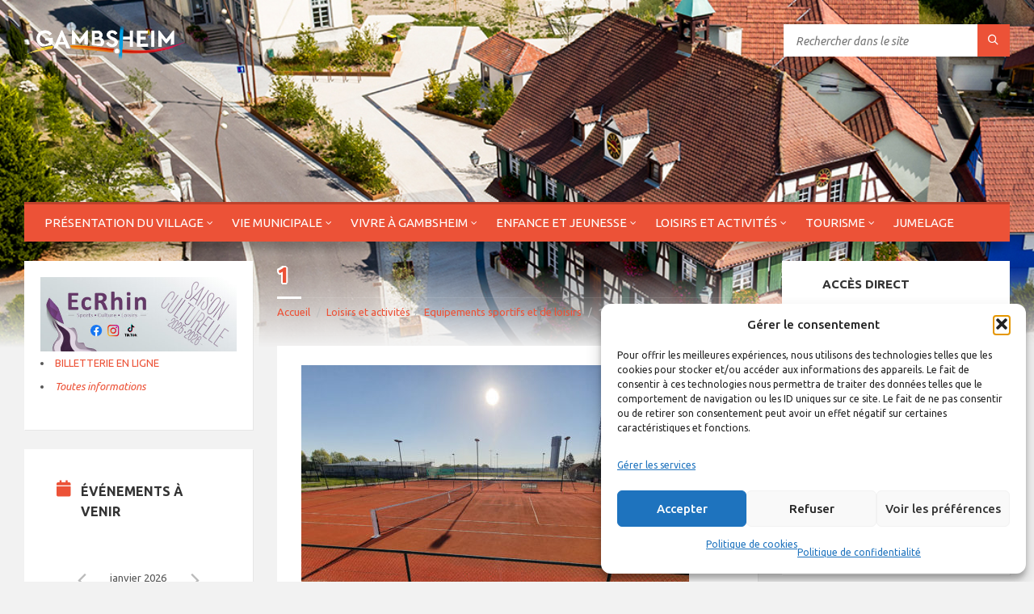

--- FILE ---
content_type: text/html; charset=utf-8
request_url: https://www.google.com/recaptcha/api2/anchor?ar=1&k=6LeYtwkUAAAAAFrNPXCmBT4SSarwSxKQLzEmYk-h&co=aHR0cHM6Ly9tYWlyaWUtZ2FtYnNoZWltLmZyOjQ0Mw..&hl=en&v=N67nZn4AqZkNcbeMu4prBgzg&size=compact&anchor-ms=20000&execute-ms=30000&cb=hbsad0o6b0xz
body_size: 49229
content:
<!DOCTYPE HTML><html dir="ltr" lang="en"><head><meta http-equiv="Content-Type" content="text/html; charset=UTF-8">
<meta http-equiv="X-UA-Compatible" content="IE=edge">
<title>reCAPTCHA</title>
<style type="text/css">
/* cyrillic-ext */
@font-face {
  font-family: 'Roboto';
  font-style: normal;
  font-weight: 400;
  font-stretch: 100%;
  src: url(//fonts.gstatic.com/s/roboto/v48/KFO7CnqEu92Fr1ME7kSn66aGLdTylUAMa3GUBHMdazTgWw.woff2) format('woff2');
  unicode-range: U+0460-052F, U+1C80-1C8A, U+20B4, U+2DE0-2DFF, U+A640-A69F, U+FE2E-FE2F;
}
/* cyrillic */
@font-face {
  font-family: 'Roboto';
  font-style: normal;
  font-weight: 400;
  font-stretch: 100%;
  src: url(//fonts.gstatic.com/s/roboto/v48/KFO7CnqEu92Fr1ME7kSn66aGLdTylUAMa3iUBHMdazTgWw.woff2) format('woff2');
  unicode-range: U+0301, U+0400-045F, U+0490-0491, U+04B0-04B1, U+2116;
}
/* greek-ext */
@font-face {
  font-family: 'Roboto';
  font-style: normal;
  font-weight: 400;
  font-stretch: 100%;
  src: url(//fonts.gstatic.com/s/roboto/v48/KFO7CnqEu92Fr1ME7kSn66aGLdTylUAMa3CUBHMdazTgWw.woff2) format('woff2');
  unicode-range: U+1F00-1FFF;
}
/* greek */
@font-face {
  font-family: 'Roboto';
  font-style: normal;
  font-weight: 400;
  font-stretch: 100%;
  src: url(//fonts.gstatic.com/s/roboto/v48/KFO7CnqEu92Fr1ME7kSn66aGLdTylUAMa3-UBHMdazTgWw.woff2) format('woff2');
  unicode-range: U+0370-0377, U+037A-037F, U+0384-038A, U+038C, U+038E-03A1, U+03A3-03FF;
}
/* math */
@font-face {
  font-family: 'Roboto';
  font-style: normal;
  font-weight: 400;
  font-stretch: 100%;
  src: url(//fonts.gstatic.com/s/roboto/v48/KFO7CnqEu92Fr1ME7kSn66aGLdTylUAMawCUBHMdazTgWw.woff2) format('woff2');
  unicode-range: U+0302-0303, U+0305, U+0307-0308, U+0310, U+0312, U+0315, U+031A, U+0326-0327, U+032C, U+032F-0330, U+0332-0333, U+0338, U+033A, U+0346, U+034D, U+0391-03A1, U+03A3-03A9, U+03B1-03C9, U+03D1, U+03D5-03D6, U+03F0-03F1, U+03F4-03F5, U+2016-2017, U+2034-2038, U+203C, U+2040, U+2043, U+2047, U+2050, U+2057, U+205F, U+2070-2071, U+2074-208E, U+2090-209C, U+20D0-20DC, U+20E1, U+20E5-20EF, U+2100-2112, U+2114-2115, U+2117-2121, U+2123-214F, U+2190, U+2192, U+2194-21AE, U+21B0-21E5, U+21F1-21F2, U+21F4-2211, U+2213-2214, U+2216-22FF, U+2308-230B, U+2310, U+2319, U+231C-2321, U+2336-237A, U+237C, U+2395, U+239B-23B7, U+23D0, U+23DC-23E1, U+2474-2475, U+25AF, U+25B3, U+25B7, U+25BD, U+25C1, U+25CA, U+25CC, U+25FB, U+266D-266F, U+27C0-27FF, U+2900-2AFF, U+2B0E-2B11, U+2B30-2B4C, U+2BFE, U+3030, U+FF5B, U+FF5D, U+1D400-1D7FF, U+1EE00-1EEFF;
}
/* symbols */
@font-face {
  font-family: 'Roboto';
  font-style: normal;
  font-weight: 400;
  font-stretch: 100%;
  src: url(//fonts.gstatic.com/s/roboto/v48/KFO7CnqEu92Fr1ME7kSn66aGLdTylUAMaxKUBHMdazTgWw.woff2) format('woff2');
  unicode-range: U+0001-000C, U+000E-001F, U+007F-009F, U+20DD-20E0, U+20E2-20E4, U+2150-218F, U+2190, U+2192, U+2194-2199, U+21AF, U+21E6-21F0, U+21F3, U+2218-2219, U+2299, U+22C4-22C6, U+2300-243F, U+2440-244A, U+2460-24FF, U+25A0-27BF, U+2800-28FF, U+2921-2922, U+2981, U+29BF, U+29EB, U+2B00-2BFF, U+4DC0-4DFF, U+FFF9-FFFB, U+10140-1018E, U+10190-1019C, U+101A0, U+101D0-101FD, U+102E0-102FB, U+10E60-10E7E, U+1D2C0-1D2D3, U+1D2E0-1D37F, U+1F000-1F0FF, U+1F100-1F1AD, U+1F1E6-1F1FF, U+1F30D-1F30F, U+1F315, U+1F31C, U+1F31E, U+1F320-1F32C, U+1F336, U+1F378, U+1F37D, U+1F382, U+1F393-1F39F, U+1F3A7-1F3A8, U+1F3AC-1F3AF, U+1F3C2, U+1F3C4-1F3C6, U+1F3CA-1F3CE, U+1F3D4-1F3E0, U+1F3ED, U+1F3F1-1F3F3, U+1F3F5-1F3F7, U+1F408, U+1F415, U+1F41F, U+1F426, U+1F43F, U+1F441-1F442, U+1F444, U+1F446-1F449, U+1F44C-1F44E, U+1F453, U+1F46A, U+1F47D, U+1F4A3, U+1F4B0, U+1F4B3, U+1F4B9, U+1F4BB, U+1F4BF, U+1F4C8-1F4CB, U+1F4D6, U+1F4DA, U+1F4DF, U+1F4E3-1F4E6, U+1F4EA-1F4ED, U+1F4F7, U+1F4F9-1F4FB, U+1F4FD-1F4FE, U+1F503, U+1F507-1F50B, U+1F50D, U+1F512-1F513, U+1F53E-1F54A, U+1F54F-1F5FA, U+1F610, U+1F650-1F67F, U+1F687, U+1F68D, U+1F691, U+1F694, U+1F698, U+1F6AD, U+1F6B2, U+1F6B9-1F6BA, U+1F6BC, U+1F6C6-1F6CF, U+1F6D3-1F6D7, U+1F6E0-1F6EA, U+1F6F0-1F6F3, U+1F6F7-1F6FC, U+1F700-1F7FF, U+1F800-1F80B, U+1F810-1F847, U+1F850-1F859, U+1F860-1F887, U+1F890-1F8AD, U+1F8B0-1F8BB, U+1F8C0-1F8C1, U+1F900-1F90B, U+1F93B, U+1F946, U+1F984, U+1F996, U+1F9E9, U+1FA00-1FA6F, U+1FA70-1FA7C, U+1FA80-1FA89, U+1FA8F-1FAC6, U+1FACE-1FADC, U+1FADF-1FAE9, U+1FAF0-1FAF8, U+1FB00-1FBFF;
}
/* vietnamese */
@font-face {
  font-family: 'Roboto';
  font-style: normal;
  font-weight: 400;
  font-stretch: 100%;
  src: url(//fonts.gstatic.com/s/roboto/v48/KFO7CnqEu92Fr1ME7kSn66aGLdTylUAMa3OUBHMdazTgWw.woff2) format('woff2');
  unicode-range: U+0102-0103, U+0110-0111, U+0128-0129, U+0168-0169, U+01A0-01A1, U+01AF-01B0, U+0300-0301, U+0303-0304, U+0308-0309, U+0323, U+0329, U+1EA0-1EF9, U+20AB;
}
/* latin-ext */
@font-face {
  font-family: 'Roboto';
  font-style: normal;
  font-weight: 400;
  font-stretch: 100%;
  src: url(//fonts.gstatic.com/s/roboto/v48/KFO7CnqEu92Fr1ME7kSn66aGLdTylUAMa3KUBHMdazTgWw.woff2) format('woff2');
  unicode-range: U+0100-02BA, U+02BD-02C5, U+02C7-02CC, U+02CE-02D7, U+02DD-02FF, U+0304, U+0308, U+0329, U+1D00-1DBF, U+1E00-1E9F, U+1EF2-1EFF, U+2020, U+20A0-20AB, U+20AD-20C0, U+2113, U+2C60-2C7F, U+A720-A7FF;
}
/* latin */
@font-face {
  font-family: 'Roboto';
  font-style: normal;
  font-weight: 400;
  font-stretch: 100%;
  src: url(//fonts.gstatic.com/s/roboto/v48/KFO7CnqEu92Fr1ME7kSn66aGLdTylUAMa3yUBHMdazQ.woff2) format('woff2');
  unicode-range: U+0000-00FF, U+0131, U+0152-0153, U+02BB-02BC, U+02C6, U+02DA, U+02DC, U+0304, U+0308, U+0329, U+2000-206F, U+20AC, U+2122, U+2191, U+2193, U+2212, U+2215, U+FEFF, U+FFFD;
}
/* cyrillic-ext */
@font-face {
  font-family: 'Roboto';
  font-style: normal;
  font-weight: 500;
  font-stretch: 100%;
  src: url(//fonts.gstatic.com/s/roboto/v48/KFO7CnqEu92Fr1ME7kSn66aGLdTylUAMa3GUBHMdazTgWw.woff2) format('woff2');
  unicode-range: U+0460-052F, U+1C80-1C8A, U+20B4, U+2DE0-2DFF, U+A640-A69F, U+FE2E-FE2F;
}
/* cyrillic */
@font-face {
  font-family: 'Roboto';
  font-style: normal;
  font-weight: 500;
  font-stretch: 100%;
  src: url(//fonts.gstatic.com/s/roboto/v48/KFO7CnqEu92Fr1ME7kSn66aGLdTylUAMa3iUBHMdazTgWw.woff2) format('woff2');
  unicode-range: U+0301, U+0400-045F, U+0490-0491, U+04B0-04B1, U+2116;
}
/* greek-ext */
@font-face {
  font-family: 'Roboto';
  font-style: normal;
  font-weight: 500;
  font-stretch: 100%;
  src: url(//fonts.gstatic.com/s/roboto/v48/KFO7CnqEu92Fr1ME7kSn66aGLdTylUAMa3CUBHMdazTgWw.woff2) format('woff2');
  unicode-range: U+1F00-1FFF;
}
/* greek */
@font-face {
  font-family: 'Roboto';
  font-style: normal;
  font-weight: 500;
  font-stretch: 100%;
  src: url(//fonts.gstatic.com/s/roboto/v48/KFO7CnqEu92Fr1ME7kSn66aGLdTylUAMa3-UBHMdazTgWw.woff2) format('woff2');
  unicode-range: U+0370-0377, U+037A-037F, U+0384-038A, U+038C, U+038E-03A1, U+03A3-03FF;
}
/* math */
@font-face {
  font-family: 'Roboto';
  font-style: normal;
  font-weight: 500;
  font-stretch: 100%;
  src: url(//fonts.gstatic.com/s/roboto/v48/KFO7CnqEu92Fr1ME7kSn66aGLdTylUAMawCUBHMdazTgWw.woff2) format('woff2');
  unicode-range: U+0302-0303, U+0305, U+0307-0308, U+0310, U+0312, U+0315, U+031A, U+0326-0327, U+032C, U+032F-0330, U+0332-0333, U+0338, U+033A, U+0346, U+034D, U+0391-03A1, U+03A3-03A9, U+03B1-03C9, U+03D1, U+03D5-03D6, U+03F0-03F1, U+03F4-03F5, U+2016-2017, U+2034-2038, U+203C, U+2040, U+2043, U+2047, U+2050, U+2057, U+205F, U+2070-2071, U+2074-208E, U+2090-209C, U+20D0-20DC, U+20E1, U+20E5-20EF, U+2100-2112, U+2114-2115, U+2117-2121, U+2123-214F, U+2190, U+2192, U+2194-21AE, U+21B0-21E5, U+21F1-21F2, U+21F4-2211, U+2213-2214, U+2216-22FF, U+2308-230B, U+2310, U+2319, U+231C-2321, U+2336-237A, U+237C, U+2395, U+239B-23B7, U+23D0, U+23DC-23E1, U+2474-2475, U+25AF, U+25B3, U+25B7, U+25BD, U+25C1, U+25CA, U+25CC, U+25FB, U+266D-266F, U+27C0-27FF, U+2900-2AFF, U+2B0E-2B11, U+2B30-2B4C, U+2BFE, U+3030, U+FF5B, U+FF5D, U+1D400-1D7FF, U+1EE00-1EEFF;
}
/* symbols */
@font-face {
  font-family: 'Roboto';
  font-style: normal;
  font-weight: 500;
  font-stretch: 100%;
  src: url(//fonts.gstatic.com/s/roboto/v48/KFO7CnqEu92Fr1ME7kSn66aGLdTylUAMaxKUBHMdazTgWw.woff2) format('woff2');
  unicode-range: U+0001-000C, U+000E-001F, U+007F-009F, U+20DD-20E0, U+20E2-20E4, U+2150-218F, U+2190, U+2192, U+2194-2199, U+21AF, U+21E6-21F0, U+21F3, U+2218-2219, U+2299, U+22C4-22C6, U+2300-243F, U+2440-244A, U+2460-24FF, U+25A0-27BF, U+2800-28FF, U+2921-2922, U+2981, U+29BF, U+29EB, U+2B00-2BFF, U+4DC0-4DFF, U+FFF9-FFFB, U+10140-1018E, U+10190-1019C, U+101A0, U+101D0-101FD, U+102E0-102FB, U+10E60-10E7E, U+1D2C0-1D2D3, U+1D2E0-1D37F, U+1F000-1F0FF, U+1F100-1F1AD, U+1F1E6-1F1FF, U+1F30D-1F30F, U+1F315, U+1F31C, U+1F31E, U+1F320-1F32C, U+1F336, U+1F378, U+1F37D, U+1F382, U+1F393-1F39F, U+1F3A7-1F3A8, U+1F3AC-1F3AF, U+1F3C2, U+1F3C4-1F3C6, U+1F3CA-1F3CE, U+1F3D4-1F3E0, U+1F3ED, U+1F3F1-1F3F3, U+1F3F5-1F3F7, U+1F408, U+1F415, U+1F41F, U+1F426, U+1F43F, U+1F441-1F442, U+1F444, U+1F446-1F449, U+1F44C-1F44E, U+1F453, U+1F46A, U+1F47D, U+1F4A3, U+1F4B0, U+1F4B3, U+1F4B9, U+1F4BB, U+1F4BF, U+1F4C8-1F4CB, U+1F4D6, U+1F4DA, U+1F4DF, U+1F4E3-1F4E6, U+1F4EA-1F4ED, U+1F4F7, U+1F4F9-1F4FB, U+1F4FD-1F4FE, U+1F503, U+1F507-1F50B, U+1F50D, U+1F512-1F513, U+1F53E-1F54A, U+1F54F-1F5FA, U+1F610, U+1F650-1F67F, U+1F687, U+1F68D, U+1F691, U+1F694, U+1F698, U+1F6AD, U+1F6B2, U+1F6B9-1F6BA, U+1F6BC, U+1F6C6-1F6CF, U+1F6D3-1F6D7, U+1F6E0-1F6EA, U+1F6F0-1F6F3, U+1F6F7-1F6FC, U+1F700-1F7FF, U+1F800-1F80B, U+1F810-1F847, U+1F850-1F859, U+1F860-1F887, U+1F890-1F8AD, U+1F8B0-1F8BB, U+1F8C0-1F8C1, U+1F900-1F90B, U+1F93B, U+1F946, U+1F984, U+1F996, U+1F9E9, U+1FA00-1FA6F, U+1FA70-1FA7C, U+1FA80-1FA89, U+1FA8F-1FAC6, U+1FACE-1FADC, U+1FADF-1FAE9, U+1FAF0-1FAF8, U+1FB00-1FBFF;
}
/* vietnamese */
@font-face {
  font-family: 'Roboto';
  font-style: normal;
  font-weight: 500;
  font-stretch: 100%;
  src: url(//fonts.gstatic.com/s/roboto/v48/KFO7CnqEu92Fr1ME7kSn66aGLdTylUAMa3OUBHMdazTgWw.woff2) format('woff2');
  unicode-range: U+0102-0103, U+0110-0111, U+0128-0129, U+0168-0169, U+01A0-01A1, U+01AF-01B0, U+0300-0301, U+0303-0304, U+0308-0309, U+0323, U+0329, U+1EA0-1EF9, U+20AB;
}
/* latin-ext */
@font-face {
  font-family: 'Roboto';
  font-style: normal;
  font-weight: 500;
  font-stretch: 100%;
  src: url(//fonts.gstatic.com/s/roboto/v48/KFO7CnqEu92Fr1ME7kSn66aGLdTylUAMa3KUBHMdazTgWw.woff2) format('woff2');
  unicode-range: U+0100-02BA, U+02BD-02C5, U+02C7-02CC, U+02CE-02D7, U+02DD-02FF, U+0304, U+0308, U+0329, U+1D00-1DBF, U+1E00-1E9F, U+1EF2-1EFF, U+2020, U+20A0-20AB, U+20AD-20C0, U+2113, U+2C60-2C7F, U+A720-A7FF;
}
/* latin */
@font-face {
  font-family: 'Roboto';
  font-style: normal;
  font-weight: 500;
  font-stretch: 100%;
  src: url(//fonts.gstatic.com/s/roboto/v48/KFO7CnqEu92Fr1ME7kSn66aGLdTylUAMa3yUBHMdazQ.woff2) format('woff2');
  unicode-range: U+0000-00FF, U+0131, U+0152-0153, U+02BB-02BC, U+02C6, U+02DA, U+02DC, U+0304, U+0308, U+0329, U+2000-206F, U+20AC, U+2122, U+2191, U+2193, U+2212, U+2215, U+FEFF, U+FFFD;
}
/* cyrillic-ext */
@font-face {
  font-family: 'Roboto';
  font-style: normal;
  font-weight: 900;
  font-stretch: 100%;
  src: url(//fonts.gstatic.com/s/roboto/v48/KFO7CnqEu92Fr1ME7kSn66aGLdTylUAMa3GUBHMdazTgWw.woff2) format('woff2');
  unicode-range: U+0460-052F, U+1C80-1C8A, U+20B4, U+2DE0-2DFF, U+A640-A69F, U+FE2E-FE2F;
}
/* cyrillic */
@font-face {
  font-family: 'Roboto';
  font-style: normal;
  font-weight: 900;
  font-stretch: 100%;
  src: url(//fonts.gstatic.com/s/roboto/v48/KFO7CnqEu92Fr1ME7kSn66aGLdTylUAMa3iUBHMdazTgWw.woff2) format('woff2');
  unicode-range: U+0301, U+0400-045F, U+0490-0491, U+04B0-04B1, U+2116;
}
/* greek-ext */
@font-face {
  font-family: 'Roboto';
  font-style: normal;
  font-weight: 900;
  font-stretch: 100%;
  src: url(//fonts.gstatic.com/s/roboto/v48/KFO7CnqEu92Fr1ME7kSn66aGLdTylUAMa3CUBHMdazTgWw.woff2) format('woff2');
  unicode-range: U+1F00-1FFF;
}
/* greek */
@font-face {
  font-family: 'Roboto';
  font-style: normal;
  font-weight: 900;
  font-stretch: 100%;
  src: url(//fonts.gstatic.com/s/roboto/v48/KFO7CnqEu92Fr1ME7kSn66aGLdTylUAMa3-UBHMdazTgWw.woff2) format('woff2');
  unicode-range: U+0370-0377, U+037A-037F, U+0384-038A, U+038C, U+038E-03A1, U+03A3-03FF;
}
/* math */
@font-face {
  font-family: 'Roboto';
  font-style: normal;
  font-weight: 900;
  font-stretch: 100%;
  src: url(//fonts.gstatic.com/s/roboto/v48/KFO7CnqEu92Fr1ME7kSn66aGLdTylUAMawCUBHMdazTgWw.woff2) format('woff2');
  unicode-range: U+0302-0303, U+0305, U+0307-0308, U+0310, U+0312, U+0315, U+031A, U+0326-0327, U+032C, U+032F-0330, U+0332-0333, U+0338, U+033A, U+0346, U+034D, U+0391-03A1, U+03A3-03A9, U+03B1-03C9, U+03D1, U+03D5-03D6, U+03F0-03F1, U+03F4-03F5, U+2016-2017, U+2034-2038, U+203C, U+2040, U+2043, U+2047, U+2050, U+2057, U+205F, U+2070-2071, U+2074-208E, U+2090-209C, U+20D0-20DC, U+20E1, U+20E5-20EF, U+2100-2112, U+2114-2115, U+2117-2121, U+2123-214F, U+2190, U+2192, U+2194-21AE, U+21B0-21E5, U+21F1-21F2, U+21F4-2211, U+2213-2214, U+2216-22FF, U+2308-230B, U+2310, U+2319, U+231C-2321, U+2336-237A, U+237C, U+2395, U+239B-23B7, U+23D0, U+23DC-23E1, U+2474-2475, U+25AF, U+25B3, U+25B7, U+25BD, U+25C1, U+25CA, U+25CC, U+25FB, U+266D-266F, U+27C0-27FF, U+2900-2AFF, U+2B0E-2B11, U+2B30-2B4C, U+2BFE, U+3030, U+FF5B, U+FF5D, U+1D400-1D7FF, U+1EE00-1EEFF;
}
/* symbols */
@font-face {
  font-family: 'Roboto';
  font-style: normal;
  font-weight: 900;
  font-stretch: 100%;
  src: url(//fonts.gstatic.com/s/roboto/v48/KFO7CnqEu92Fr1ME7kSn66aGLdTylUAMaxKUBHMdazTgWw.woff2) format('woff2');
  unicode-range: U+0001-000C, U+000E-001F, U+007F-009F, U+20DD-20E0, U+20E2-20E4, U+2150-218F, U+2190, U+2192, U+2194-2199, U+21AF, U+21E6-21F0, U+21F3, U+2218-2219, U+2299, U+22C4-22C6, U+2300-243F, U+2440-244A, U+2460-24FF, U+25A0-27BF, U+2800-28FF, U+2921-2922, U+2981, U+29BF, U+29EB, U+2B00-2BFF, U+4DC0-4DFF, U+FFF9-FFFB, U+10140-1018E, U+10190-1019C, U+101A0, U+101D0-101FD, U+102E0-102FB, U+10E60-10E7E, U+1D2C0-1D2D3, U+1D2E0-1D37F, U+1F000-1F0FF, U+1F100-1F1AD, U+1F1E6-1F1FF, U+1F30D-1F30F, U+1F315, U+1F31C, U+1F31E, U+1F320-1F32C, U+1F336, U+1F378, U+1F37D, U+1F382, U+1F393-1F39F, U+1F3A7-1F3A8, U+1F3AC-1F3AF, U+1F3C2, U+1F3C4-1F3C6, U+1F3CA-1F3CE, U+1F3D4-1F3E0, U+1F3ED, U+1F3F1-1F3F3, U+1F3F5-1F3F7, U+1F408, U+1F415, U+1F41F, U+1F426, U+1F43F, U+1F441-1F442, U+1F444, U+1F446-1F449, U+1F44C-1F44E, U+1F453, U+1F46A, U+1F47D, U+1F4A3, U+1F4B0, U+1F4B3, U+1F4B9, U+1F4BB, U+1F4BF, U+1F4C8-1F4CB, U+1F4D6, U+1F4DA, U+1F4DF, U+1F4E3-1F4E6, U+1F4EA-1F4ED, U+1F4F7, U+1F4F9-1F4FB, U+1F4FD-1F4FE, U+1F503, U+1F507-1F50B, U+1F50D, U+1F512-1F513, U+1F53E-1F54A, U+1F54F-1F5FA, U+1F610, U+1F650-1F67F, U+1F687, U+1F68D, U+1F691, U+1F694, U+1F698, U+1F6AD, U+1F6B2, U+1F6B9-1F6BA, U+1F6BC, U+1F6C6-1F6CF, U+1F6D3-1F6D7, U+1F6E0-1F6EA, U+1F6F0-1F6F3, U+1F6F7-1F6FC, U+1F700-1F7FF, U+1F800-1F80B, U+1F810-1F847, U+1F850-1F859, U+1F860-1F887, U+1F890-1F8AD, U+1F8B0-1F8BB, U+1F8C0-1F8C1, U+1F900-1F90B, U+1F93B, U+1F946, U+1F984, U+1F996, U+1F9E9, U+1FA00-1FA6F, U+1FA70-1FA7C, U+1FA80-1FA89, U+1FA8F-1FAC6, U+1FACE-1FADC, U+1FADF-1FAE9, U+1FAF0-1FAF8, U+1FB00-1FBFF;
}
/* vietnamese */
@font-face {
  font-family: 'Roboto';
  font-style: normal;
  font-weight: 900;
  font-stretch: 100%;
  src: url(//fonts.gstatic.com/s/roboto/v48/KFO7CnqEu92Fr1ME7kSn66aGLdTylUAMa3OUBHMdazTgWw.woff2) format('woff2');
  unicode-range: U+0102-0103, U+0110-0111, U+0128-0129, U+0168-0169, U+01A0-01A1, U+01AF-01B0, U+0300-0301, U+0303-0304, U+0308-0309, U+0323, U+0329, U+1EA0-1EF9, U+20AB;
}
/* latin-ext */
@font-face {
  font-family: 'Roboto';
  font-style: normal;
  font-weight: 900;
  font-stretch: 100%;
  src: url(//fonts.gstatic.com/s/roboto/v48/KFO7CnqEu92Fr1ME7kSn66aGLdTylUAMa3KUBHMdazTgWw.woff2) format('woff2');
  unicode-range: U+0100-02BA, U+02BD-02C5, U+02C7-02CC, U+02CE-02D7, U+02DD-02FF, U+0304, U+0308, U+0329, U+1D00-1DBF, U+1E00-1E9F, U+1EF2-1EFF, U+2020, U+20A0-20AB, U+20AD-20C0, U+2113, U+2C60-2C7F, U+A720-A7FF;
}
/* latin */
@font-face {
  font-family: 'Roboto';
  font-style: normal;
  font-weight: 900;
  font-stretch: 100%;
  src: url(//fonts.gstatic.com/s/roboto/v48/KFO7CnqEu92Fr1ME7kSn66aGLdTylUAMa3yUBHMdazQ.woff2) format('woff2');
  unicode-range: U+0000-00FF, U+0131, U+0152-0153, U+02BB-02BC, U+02C6, U+02DA, U+02DC, U+0304, U+0308, U+0329, U+2000-206F, U+20AC, U+2122, U+2191, U+2193, U+2212, U+2215, U+FEFF, U+FFFD;
}

</style>
<link rel="stylesheet" type="text/css" href="https://www.gstatic.com/recaptcha/releases/N67nZn4AqZkNcbeMu4prBgzg/styles__ltr.css">
<script nonce="k6xouC4y277ysgXQ7bYL3A" type="text/javascript">window['__recaptcha_api'] = 'https://www.google.com/recaptcha/api2/';</script>
<script type="text/javascript" src="https://www.gstatic.com/recaptcha/releases/N67nZn4AqZkNcbeMu4prBgzg/recaptcha__en.js" nonce="k6xouC4y277ysgXQ7bYL3A">
      
    </script></head>
<body><div id="rc-anchor-alert" class="rc-anchor-alert"></div>
<input type="hidden" id="recaptcha-token" value="[base64]">
<script type="text/javascript" nonce="k6xouC4y277ysgXQ7bYL3A">
      recaptcha.anchor.Main.init("[\x22ainput\x22,[\x22bgdata\x22,\x22\x22,\[base64]/[base64]/[base64]/[base64]/[base64]/UltsKytdPUU6KEU8MjA0OD9SW2wrK109RT4+NnwxOTI6KChFJjY0NTEyKT09NTUyOTYmJk0rMTxjLmxlbmd0aCYmKGMuY2hhckNvZGVBdChNKzEpJjY0NTEyKT09NTYzMjA/[base64]/[base64]/[base64]/[base64]/[base64]/[base64]/[base64]\x22,\[base64]\\u003d\x22,\x22HibDgkjDlnLDqkxewq1Hw7kid8KUw6w1wqpBIhFyw7XCpg7DgkU/w51nZDnClsKBciI4wqMyW8OyTMO+wo3Du8KTZ01AwqEBwq0VGcOZw4IXHMKhw4tiUMKRwp1jd8OWwowbL8KyB8O9FMK5G8OzXcOyMSLCgMKsw69vwq/DpDPCt0nChsKswqsXZVkNLUfCk8OowrrDiAzCtMK5fMKQFxEcSsKOwp1AEMOawoMYTMOPwptfW8OuNMOqw4YrGcKJCcOZwq3CmX5Xw5YYX0XDk1PCm8K5wpvDkmYnKCjDscOZwoA9w4XCrMOHw6jDq0HCiAs9JEc8D8OIwp5raMO+w7fClsKIX8KxDcKowo8jwp/DgVLCkcK3eFIVGAbDjMKHF8OIwpXDh8KSZD3CjQXDsX9Ww7LChsOJw6YXwrPCqX7Dq3LDlh9ZR3EME8KedcOfVsOnw5s0wrEJEhrDrGc8w61vB2LDsMO9wpRMVsK3woc/WVtGwqB/w4Y6QsOGfRjDo0UsfMO6LhAZSsKawqgcw5PDgsOCWwrDsRzDkSvChcO5Mw3CrsOuw6vDtFXCnsOjwrnDiwtYw4nClsOmMRNywqI8w58rHR/DhnZLMcOQwpJ8wp/Dmz91woNmecORQMKnwoLCkcKRwpnCuWsswpJrwrvCgMOWwozDrW7DpcO2CMKlwoTCmzJCHWciHjDCs8K1wolkw6pEwqEbIsKdLMKKwrLDuAXCpRYRw7xZBX/DqcKvwoFceEldPcKFwrIsZ8OXQ3V9w7AiwpNhCwTCrsORw4/CjMOeKQx/w4TDkcKOwqvDsRLDnE3DsW/[base64]/KsKTw6VdFMOzayBMAHBiwrpkwo1KJMOrEVjDqww6EMO7wr/DtMKnw7wvIgTDh8O/aFxTJ8KtwrrCrsKnw6LDkMOYwoXDhcOlw6XClW5tccK5wrcfZSwyw5jDkA7DhMOzw4nDssOYSMOUwqzCjMKXwp/[base64]/Dh8OEwpDDvsKww5Vtw7jDkMOvw6Rlwp52wqLCiyIoUcKNTUFawpbCv8OUwo5kw7Jzw4LDiBY1acK/[base64]/Cu8Omwq0PFsKvUcOKTjJxw6VlwpnCsjbChcK0w7rDqMOEw5nDoylAwoLCgXsCwrXDscKFacKiw6vCkMKCVU3DtcOdZsKNCMOew7p1I8OXNXPDr8KbVmHDo8OWw7LChcKcBMO7w7TDkW/Dh8OdaMKww6YlKSjChsKSFMOmw7VIwpUjwrYsOMOlDGRqwoUpw5sGF8Ohw5nDhzZZWcKrbHVPwoHDosKZwqpEw5xkw4Bowp3CtsKEU8OjT8Okw7V3w7rClHDCk8KCCHpCE8O5TsK7DWJqST7CscOAQ8O/[base64]/Dq8OEwpnDt14MJcKXw5PDmsOXw69/MxADM8OZw4vDkUEuw5x+w7rCqVh4wqXDhGnCmcKmw6HDqMOBwpvCtMOZfMODf8KFdcOqw4N+wplGw61yw57Ct8OTw6U/U8KQb1HCuxzCthPDnMKNwrnCjFPChsKDXhlSVgvCkz/DqMOyLcKFbVbCk8KFL3MBXcOWWHjCpMKbIcOzw5NtWXM1w7XDp8KHwq3DnC4UwrzDhMK+GcKdGcOIcDfDnG1BYQjDq0PClSjDngY/wrZGH8ODw7NLJ8O2QcKOJsOFwrxnBj3DlcKLw6ZuFsOnwpJMw4LCtD5jw7nDiBN+U1Z1LxjCocKXw6VZwqfDgMOuw5BUw6/Dl2I2w7cAaMKjScONR8KpwrjCqcKsNzHCsEE6wrw/wogHwrAmw6tlbcOfw6vCgBI8MMOGI1rDn8KlBkTDrWRId2rDsAXDpmrDm8K2wrlIwqZ8MQ/DmRsYwojCkcKww5lHXsKrfRrDsBXDkcOfw6o6SsOjw4lcYcK/wobCksKgw4fDvsKbwr5+w6EAYsO7wrgkwpbCiDNmHsOQw5bCkQd8wpbDmsO5HA8Zw7hQwoPDosKfwrsCfMK1wqQ4w7nDisO2LcODEsOfw5NOG0fCq8Oew6lKGxTDuVPCpwcAw6TCrRUQwo/Dh8KwEMK9KmAZwq7DmcOwBG/DhsKxfGbDjErDtQTDmyJsfsKPH8ObZsOCw41Cw7cWw6HDscKvwonDohHCkcOCwpAvw7vDvlzDoWpHHi8CN2fChMK5wrkqP8OTwr5UwqAXwookYcKZw6LDgcOhKhVWc8OKw4tOw7DCkiZMEMO0SnvClMO2NcKtZsOXw5VTwpASUsOGYMKyEsOQwpzDtcKhw5HCm8OwDB/Ct8OGwqYOw4TDp1d8wqdcwrPDvjkqwpXCuiBXwrjDr8K1GTwjBMKNw5ltcXnDrErDkMKlwoYzwrHCmmHDrsKNw7AEexsjwooGw57CqcKccMKFwrLDisKSw7ASw5jCr8OAw6g8dMO/wpguwpDCuiEaTjdHw5LCj0srw7rCpcKBAsOxwpVsFMOcVcOKwrIfw6HCpcOAwpLCljvDoQ7DvTHDnwHChMKYckjDqMOhwoVuYEnDmTHCnznDnjfDjDAzwqfCucOiG0JFw5I4w5LDnsOWwqg4FcO/YMK9w4M+wq96QcKew5/Co8Ksw5V6dsOoYQfCtCjCksKkcHrCqRp7L8OUw5wCw7XCosKrITfCqg1/[base64]/[base64]/DlHEaHcKtHsKNwqICwrvDkHbDgTEpw6rCv8Kqb8O+EsODw71Iw6MbWMO2GnEgw7d9LELDmcK5w6dXQsOWwrbDmBpKJ8OlwqjDp8Oaw7rDmHAhVsKWLMK/wqs6NGsWw5MWwrXDisK3woIhVSHChQDDgsKbw69UwrRZw7jCvyFXWsKtYhF1w4rDsE7Cs8KuwrQRwprCusO0fxxDW8KfwpvDsMK5YMOCw5V/w64Rw7V7McOmw5fCiMO/[base64]/SsKowqnDoMOIwoxBVm8UwqXCtsK/[base64]/DmH7Ds8OxwqzCvcOiw6FQdMOIw43CrjkdwprDr8OFQ3LDgiA0EBLCs1/Dt8Oyw7prNiPDrWPDs8KHwrAcwoPDnl7DiCAfwrfCiiHDn8OiH1IAOlvChn3Dt8OJwr7Ci8KZdnbCjVXDq8OhD8OKwpfChjhiw7QONMKqWQx+X8Obw449w7TDvjwBTsKgWRJJw4XDqcKHwrjDtsKkwpLCrMKiw6k0NMKYwop/wpLCl8KSAn88woPDjMKBwqfDuMKZVcKFwrYUJHo8w7UawqRKfFVFw6EqLcKmwokuUzHDiw8hS1XCp8Klw63DgcOww6gbLgXCmjHCtnnDsMKANRfCsivClcKBw7lgwofDnMOXWMK0wo0ZPgpmwq/[base64]/OFXCjVAeBzbDrcOiEUHDuxzDtllDwpF4Az/CqVQ3w7rDpwoswprCr8OUw4PClj7DjsKIwo1mwpnDlsO3w64zw5EIwrLDhBjChcOpH1AzesKWEjU3McO4wrvCssO2w73CiMODw4PCqcKHc23Do8OjwqfDgMOoI2sXw5g8GBBANcOtGcOsY8Klwp94w7V/GzoCw6PDoVFxwqoMw7PCrDY4wpTCpMOHwozCigxFeAFGUiPDiMOKBARAw5twQMKUw6RpWsKUCsKewrbCpzrDtcOewrjCoB4zw5/[base64]/CszcvVsO4w5TDtDp2IU7DpC7DqVQ4wrZlD8OCw6TCo8KXWilXw67DsD7DlSUnwqJlw4XDqX8MUEQ+w7jCvsOrM8KePGTCr3bDvsO7wrnCsmYYUMKiWy/DlTrDpsKuwr5gSGzCg8KJMUceO1rChMObw5liwpHDkMOzw7TDrsO5wrvCrHDCkFcOXGIQw7vDvcOcDDLDm8OPwqZtwoDDj8Oowo7CgsKww6nCvMOrw7bCqsKPE8OKXMK7worDnmJ6w7DCgQYxeMOxJQI/GMO5w6RUwrJowpnDpMOFEWJ2w7UONsOUw7Z2w7/Cr0/CoWzCrGUQwovCnk1Vw4xUE2fDqEvDp8OXZ8ODTRIgeMK3S8KpM2vDhi/CvcKvWhrDtMKBwoTCrCIhcsOLR8OCw4YlWsOuw5HCqQ0pw6HCmcOOHQzDsxzCmcKSw4rDlRnDvkoldMKSGDHDvnnCtMOQw7kybcKddi05XsKHw5DCmi7DmcKTBsOFwrTDrcKZw50HARrChnnDkh41w4tdwpLDrsKuw6DCu8K3w57DmwdySsKvXUk0Qm/Di10swrvDlVTCnkzCqsOYwoBpw4IaEMKuecOjbMKhwqp/HVTCjcKhw499G8ONZzzDqcKtw6DDpcOAbzzCgAQBdcK2w4/Co3jCv1rCiB3Ci8KbccOCw7R5AMOwSBE8HsOGw63Cs8Kgwr1sc13Dp8OswrfCm0DDlhHDpEgnfcOQacOAw4rClsO+wpjDkAfDscKeScKOE1rCv8K4woZNZ0zDqBzDkMKYYQVUw6Vdw7sKw4pPw6rDpcONf8Orw6XDr8OVUx4ZwqIhwrs9UMOUIVtiwpFwwp/[base64]/[base64]/CnwXCqGfCvU5bw5vDvgoldWkvIcOpfMKqwoDCpcOcP8OtwpEYMcOrwr7Dg8KTw7/DnMK9wqnCnz/Cn0rCl0hvDVXDny3CgzfCosO/HMO0c1cECnDCgsKJDnPDssOCw7zDksO/GzM2wrjDjSvDrcK4w6tsw5IoMMK9EcKWSMKMHwfDnRrCvMOafmJyw7J7wo8owoTCoHcUfQ0TEsO2w7VbSXLCocOFAsKrO8KCw5xFw7HDnCrCngPCpX7Dn8KzD8KtK1JdPBxFIsKfOMK6OcObI0wxw4DCplfDjcOKX8OPwrHCmsO1wqhAR8K/w4fCnwjCscKDwonDqxQxwrcHw7fCvMKVw6jCiH3DuTQKwpPCn8Ksw7IDwrfDsR5UwpzCsHYDGsKrLcKtw6tVw7dkw7LCsMORWiljw6lfw5/CiEzDsF/Do2TDp0IDwpp0fMKqd1nDriJAZWICa8KwwrzCoU1ww6vDv8K4w6HDimYEMGElwr/DtWTDgQZ8Ph9peMK1wr4ST8Osw4HDugsPNsOUw6nCnMKibMOiMcOJwoR3TcOHKy0ZUcOHw5DCgcKVwo9lwoUQRGjCpCfDpMKGwrbDrcOxcjp1ZkYSEEnDo07CginDsTNbwpfCk1HCuC/ClcKfw54cwoMDMHpjCMOQw7DDjx4OwpTCuzFBwqnCnkIGw4YTw6l6w7dQwrzCqsOpGMOIwqsFeX5pw6DDglzChcOsfVJlw5bCiRwYQMKYKBFjEgwaGMOvwpDDmsKCVsKAwpbDox7DmgLCujMmw5DCrjrDuhnDvsOzcVY/w7bCvxTDjRLCpcKtSBE4eMKpw5dYLBXCjMO0w5jCmMOLWcOAwrYPS1gQTi7CpgXDmMOGL8KSfUDDrG5bXMKAwpEtw4pmwr/[base64]/DskVywpRTw6J+GMK3ChFzQSwGw5FZwrrDuisBScOpPMOJbsO4wqHCscKKDxbCicKpfMK6QcOqwrkJw5QuwrTCjMOWwqxIwqrDuMONwpUXwr3Ct0HCuxEAw58ew5Zaw4zDoidHS8K5w5zDmMOIbn0jTsOUw7VTwprCpWo9wqbDtsO0wqLDnsKTwqTCuMK/EsKcwop9wrQbwq1Qw5/CqBQuw6zCpFnDqErDokhfNMO/w44ew5I2UsKfwq7DkMOGVxXCgHxyWyPDr8OAb8Kqw4XDjzLCmSISWcKYwqhlw4p7ayIxw5fCm8KWJcOFD8KUw5lswp/Dn03DtMKhKBrDsSPCqsOew7EyDQDDuBBKwrQcwrYTJEHCtcOLw4tvKlbCgcKgTgrDj0IXwpvCsTzCp0jDnRQ6woPCozrDuCNRJUpKwoXCuQ/CmMKddy50RsObAn7CjcOiw6nCrBjCjsKxGU9yw7MMwrMKXWzChgfDk8Kaw64UwrXCggnDpFtcwrnDllpYNnxjwo9rwq/Cs8OgwrYrwoQfQ8OxXEc0Gwl2VH/CmcKVw5oow5YLw5HDmcOqL8KtcMKMCEDCrXXDjsOHRg1vC0p4w4J4I2XDrMKgVcK+wofDhAvDjsKDwonDnsOVwonDviDCnMKacVHDh8Khwp3Dr8KiwqjDvMO6IATCrkjCl8ORw5fCmsKKcsK0w5/CqGYEM0A6YsOjYn1vEMO0AcOBC0ZtwqXCj8OyPMKDYhkOwpzDvhAGwqE/WcKrw5vCmC40w4F5U8K2w5HCnsKfw5nCrsK0UcKdVxwXBBPDqcKow5RPw4gwbHMhwrnDolDChsOtw7TDscOrw7vCnsKXwqpTe8KdBRDCrBDDmcOYwqZvGMKjfk/[base64]/cMK8w51qNcKpDcOBw53ClFfCjsO5w6oEbsONcjd0BsOvw6HCn8OHw7/Ch3t8w6Jnw5fCr3wachxHw5LDmADDt1QrRhEoFhlaw5bDjihXLxFwXMO7w78qw7nDlsKJU8OZw6JAYcKeTcKXNlwtw5zDuTzCqcKDwqLCsyrDqxXDpG0NImdwbiw4CsKrw6dmwrIcBygIwr7CiWZZw6/CpX51w4ojeEzCh24uw57Cr8KOw7FeN1fCpWPCqcKhCMKnwqLDoGQlMsKSwrrDrcKPdmp4worCtsOXEMOTw5/Du3nDq1sQC8K/woHDtsKyI8KUwocNw7kjB2jCoMKXPgdHHR/[base64]/DqhsfJsKSQwPDjUPDhlk/woPDh8K4HU0aw7TDmTvDpMOKLsKRw5g3wrAdw5UzaMO/GcKkworDssKTNxN5w5DCnsKww7kIbMO/w4rCiB/CpMOow79Cw67DgsONw7DCp8K/[base64]/w47CiQnDssKRGcK6LF3DhMK3w73CigjDiRkTw6TCmx8WE0hUw7xgEsOzRcK6w4fCn0bCqW7CrcOXeMKwFkByYB1Yw6HDmMOGwrHCp3VofSbDrQMoMMOPVyVVfETClGzDiH0UwpYRw5JxacK9wqNtw7ICwqt5T8OJTHQeFhXCnE3CojMoWiE9bT3DpsK3wog2w4/Di8O9wo9xwrDChMKNGSlDwojCqyLCkHRWUcOWQcKHwoHDmMK4wqzCq8O7blPDmcOYTHbDoCRHW3Bywot0wokmw4PCncKiwrXCk8KkwqckbB3DnUcpw6/[base64]/CkMKFwp/Cl1rCocOTR8K9J8K7wr/DnWsaUk5zV8KqccKCH8KFwqnChcO1w6Fbw6FWw4HCvCUkwpfCoWvDil/CnmzCtUYAwqDDm8OXMcOHw5pzdEQHwpPClMKnKwjCsDNuwrcBw4FHHsKnZXR3RcKVNEHDgkcmwqgKw5DCu8O3cMOGZMOQwoYsw5fCocK4YcKYY8KtT8KHO0g5wrrCh8KvNBnClXfDpMODe3ACaBgxLyTDk8OWFsOLwoRUPcKfw6pGAlrCki/CrjTCq2TCtcKoeBfDpMOKM8Kqw40AbcKNDhLCsMKKGAcXfcK/HQRYw48sesK5cW/DtsOUwrLDnD8wX8OVfxkmwqw7w4jClsO+KMK2RsOtw4pxwr7DqsK/w47DlX4jAcOawrhmwofDqRsEw6TDiBrClsOVwoYcwrPDhRLCtRE4w5tSYMKqw7PCkWHDucKIwpDDtcOyw5sdVsOAwqQZO8OkXsKPasKAwqLDqQJ4w69aRHAoF0oSYxfDh8KUAQTDkMO0XMKtw5LCqRzDjsKtfUwhXMOLHCAxcMKbKmrDuFw0N8K/[base64]/DvHnCvyzCp3QPU8O1wpB3K2DCksOSwr3Dmg3Cm8OewpTDsmkpXQTDsjDCgcKMwpd5wpLCjVdSw6jDohYMw67DvmcOG8KhQ8KfAMKZwr9Uw7TDnsOKGH/CjT3CiTbCtmDDlh/DqmrCp1TCusKvQ8KkAMK2JsOYRHTCnV9twpDCkDcuZ21CNh7Dkj7CmDXCssOJQkdtwqdpwoJcw4DDucKBeUEdwqPCrsOlwqXDtMKyw67Cj8OTXgPClTtNIMKvwrnDlBwFwpxXRmvCiAM2w4vCkcK1ODXCg8KeOsOWw7TDh0o0M8O7wpfCnxZ8bcOsw7YMw6hOw4/Dm1fDonkTTsOXw6kZwrNlwrMQcMOedjbDn8K+w50QRcKta8KEKVnDk8KgNzkCw4A5wpHClsK3XCDCtcOsWsONRMKneMKzesOiLcOnwrnCiwxXwrlXVcORa8KUw49cw79SWcK5bsKmZ8O9AMKow6c7CXTCsR/[base64]/Ci8KlwqXDtMOpw7EeE2t6w7PCusKxRsKyw598wpXCm8OBw5/Di8KGGMO7w5DClGAFw7U/WxEVw6QtVsOMA2VIw6EVw77Cu30wwqfCtMORHnI5fyPCizDDjMOYworCosKtwoVYJnFNwo/DnnvCgcKLUmZ/woLCksK+w74dEVUYw7/CmHXCgsKJwogKQMKzccKbwr/Dsm/[base64]/w58Jc8O8woLCgMKLw55lVsK9w6lfwq7CsX3CoMK+w6NXMcKbJkg/w4DDncKrOMKIPV93d8Kzw4lJfMOjcsKTw4ZXMHglPsOwJsKmw4p2M8O2S8OLw6NYw4HDvAfDk8OCwoLCk3vCq8OcC3DDvcK6DsKtNMOnw7jDqihLd8KYwrTDmsKbFcOCwq0pw7/Ci1IMw4gbc8KSw5LCnMK2bMO+QEDCl2QBVSdpV3vCsxTCj8KRVVUcwpvDpFFZwofDgsOMw5jCgcO1Pm7Cpw/[base64]/Cj8OGwqElw7UWZMKnwqjDmiLCu8KJWBdfwqgnwq/[base64]/[base64]/Xk7DoMKHw61mwooQwrbCmzpvw4bCosOiw6bDuDVOwpXDiMKCH0gewq/ChsK4aMKZwqZ3dW95w78mw6PDjnEjw5TCoXJ9IA/DuiPCmgXDjsKKHsO5wqg2dXjCti7Ds0XCqBPDoX0awrJJw6Rhw4DCjhjDuBLCm8OaMF7ConTDh8K2DsKkFgpUCULCmGp0wqHCo8K0wqDCssK7wr/[base64]/[base64]/CscOzw4LDlSxmM8OXNwDCj8O7w4kWwqbDkMK9OcKaRQjDgEvCvkh0wqfCp8Krw7xHF1A8G8OfKQrDqMKmwqfDuFlIecOSfT3DnXcYw5jCmsKCMgHDpnJDw4/CrB3ChghEIQvCqkgxBS9JMcKsw4XDqDDDn8KUQDkOw6Bhw4fDpFsvQ8KwMCPDqXcIw5PCsEs0Z8OUw4PCsTxIbBfChMKfEh0WZSHCkGxTwqt3w6ovWnFYw6UrDMOuasK9FyYfSnEFw5TCuMKFRWvCogwHUwzCgUF6XcKMDMKDwopAWEY4wpEAw5HCszfCqcK3wqZDb3/DscKdUXDCiDUnw5t+LzBxVRlswqzCgcO1w4XCisOQw47Dv17Dnn5HHcOww4JbFsKIMHnDokB3wojDq8Khwr/DmMKTw6rDnn3ChAnDtMOKwpUkwrLCqMKocGRiM8Kzw4DDli/DpzDCokPCk8K+JE8dCk1dcUljw60Ew6dWwqTDm8Kuwod2w5TDt2jCjD3DmTQ2I8KSNx5pKcKlPsKQwo/DlsK2cnFcw5XDusKRwqwYw4vDq8KZEkTCusKmM1rDik00wrshGsKsP2oaw78+wrsvwpzDkC/CpyV+wrvDocKYwoFAdMKbwpjDusKHw6XDoV3Dt3pPQ0rCjcOeSj8xwpN7wplzw4nDhzQAI8KxFCcHWWfCtcKpwqvDsmhswpoDNWAAKCV9w71/EgoUw516w5VNUzJDwrvDnMKZw6jCqMOIwotnNMONwqLCvMKzbx/DrlnCgMKXOcO0XsKWw7HCj8KNBSRRYAzCk0QTT8OFa8K0NGg7bTAzwpVzwqfCrMOmbSVvKMK5wqTCgsOmNcOmw4nDrMKrR3fDjGwnw60gGw1Jw6gqwqHDqcOnCcOlYjsae8K8wrUaflJIW3/Dr8O/w44Kw4jDri3DqTAyclR/woBjwo7DosO5wokqwoDCqhfCoMOcHsOkw6/[base64]/[base64]/CuVvDicOiw58udWB+w7djWzFAw6ZeIcO3BE3CnMKeNlXDg8KnEcKCFiPCljnCsMOTw77ChcK3JwB1wpNXw443fgd2Z8KdIMK0wpTDhsOYN0fCj8OWwqoGw5wSwpNAw4DCscK7XMKLw5/[base64]/woLCiMOxHQwIfMOaw7/[base64]/DsSQ3w7TCvk1Xw6B/[base64]/[base64]/Co3PDjcOHEVfDgCcrUsOGwrXCjMKKLBRhw4RAwrIPGXYPGsOBw5/DiMKSwq/ClknCk8OKw7RjOSnCqcKtSsOfwojCvDZMwqjChcOjw5gbFMKzw5lNcsKBZhTDo8O9eyHDpE3CmnLDsyHDiMOHw5QZwrXDompFOAdzw57Dr03CiRNbO2IeFsKTCMKobVfDpsOAJ0kjfSDDonjDlsO9w4Q0wpDDl8KjwroLw6Axw5LCkQXDk8K/Q0XDn2bCtHVMwpHDjsKCw4BpcMKLw7XCqn4Ww7jCvsKqwr8Hw57Cq2Q2KcO3WCrDvcKQOsOtw5ATw6gXEFvDj8KFGz3CgX1mwrUpa8OLw7zDuz/Cp8OywpQQw5PDmQE5wocPw6HDmQ7DvkTDqcKDw4rCiwXDpMKDwqnCocKewoA2w4nDhBZWd2ppwr9UW8KNZMKlGMOJwr9DfATCiVnDsyPDncKOJEHDlMKmwoTClCcUw43CksOxBRHCsGtocsKOewrDh0QSAXpRLMOHCx86AGnCjVPCuk3DhcKcw5/DqMO2ecOiLHXDt8Oxd0hQL8KWw5dtEybDtmZhVsK9w6HCk8OhZcOUw5/Cmn3Dv8K2w7USworDryXDjMOzw6l7wrsSw5zDvMKdHMKow6xewrbCln7CvwZAw6jDmALCpgvDrcOZAsOaRsO9Gk56wr1AwqY0wo7DqDFQQzALwo57NMKXKE4+woHCij0xPmrDr8OlKcKuw4hjw5TCvcK2UMOFw4DDo8KceQ/[base64]/w4lWw4B0w4UpP8OdYj4XwqhKw7rCt8OAQmgzw4DDoXMYAcOgw4TCiMOHw6gRT2PCpMK1UMOkOATDiTDDtnHCt8KDIz/DgQ7Cp3DDssKGwobCuxoWKlYBc30dd8OkYMKWw5jDs37Dlk1Ww6TCj0cbNUjDkFnDmsO5wpnDhzQ8WsK8wpUHw5QwwrrDgsKZwq8ARsOrIzAlwpt5w5/Ci8KlYHMaJyRAw5pZwqUOwrvChXLCtcKXwo42JMKjwojCnhLDiBbDtsKpQxjDrUFuBCrDl8KXQjB8UQ7DvcO7eEprDcOfw5VWPsOqw5zClQrDvxFww6VQFmtHw6g3d3PCsnjClwrDhsOyw7LCugMBJ1TCgSAzwozCvcK0Y354MWLDjTErWsK3w4XChWXCpi/Cn8O8wpfDvQzDiR7CtMOKw53Dp8OvFcKgwpZYdzYlWWTCmEXCuWlcwpLDu8ONXRoZHsOfwq/ChnDCmhZAworCvUUgeMKxKXfCpXDCiMK+KsKFLTvDkMK8b8K/GMO6woPDjDFuAV/DmEsMwo1Bwq/DrMKMRcKdF8KqP8OPwq/[base64]/CocKPc8Ofw5DCvcOlPMOTwpViw4QkdyoSAMOXJsOtwrNNwq0Cw4V+b2N1NkHDp0PDo8KnwrVsw68rwqTCvSJALGnCrn0sPsOtOlhtasKROsKOwpTCiMOqw6PDnWIrTMOwwrfDrsO3OjDCpiAUwo/DhMOPXcKiJEslw7LDiSd4cHAJwrIFwpoOdMO2UsKGXBTDvMKHWFzDu8OMRFrDmMOTMgpdGREmf8KJwpYiOXJ8wqQ6DETCqUkwMgttf1gPWRbDp8KBwqfCrsKvUMKlHEvClhjDl8O1BMOmwpjDvXQ6BioLw7vCn8OMdGPDssK1wqZ0DMOmwr0fw5XCry7Cr8K/[base64]/DjsOEMlpIb8KHTDrClknDtcK2PFlIOzDCo8OuejRNUANQw5Utw7HDuDvDrsOkW8ONZhTCrMOeC3nClsKNDUtuw4zCmQDCk8Ozw4LDnsOxwqkxw7/Dl8OKUSrDt23DvXsrwoAtw4TCvjB/w43ChCHCpR5BwpPDiSkddcO5wovCkALDsjJawrQDwo3CrcKyw7YdCHFYZcKtJsK7J8KPwrt2w43DjcKCw5c7USMFT8OMJjI/ZU42wr/DhhTCpzhQdjM2w5TDnj9aw7zCl1JOw6LDrXnDtsKDKcKHO0gYwpzCn8OgwpvDtMOGwr/DqMOkwp/Cg8KywpbDr1jDk24Pw5Mywo/Dv1rCpsKcXVQlbRwpwr4tDG0nwq8qPMO3HkZTWQrCucKfwqTDnMKpwqIsw4JnwoJdXHrDiWLCqMKeDwxhwqoObMO4aMObwrdjYMK9woIgw7pUOmoqw4ciw5cDWMOWGWPCtgPDliNZwr7DlsKewpzCosKCw4/DlFnCtmrDhcKwesK4w63Co8KhBcKVw63CkQ1bwqsuMsKMwo8RwrBpwrrCi8K+M8KywplqwpY1QSvDq8O8w4LDkRojwrXDl8KkTcOrwokkwozDhXLDqcKZw4PCo8KcJBfDiSTDs8O+w6k/wrbDkMKKwoxow4UYInzDgkfCtlPCt8KPZ8Kcw7w3OArDisO8wqRbAjjDiMKWw4fDhyPDjMOlwoHCn8OWa2AoTsOPI1PDqsOYw4NCEsKlw5YWwoA+w6vDqcOFVVfDq8KsQHFOdsOHwrMqa186TFvCswfDjX9bwqNcwoNYPy4aDMOSwqh2DA7CjEvDhVAQw4N2fS/[base64]/MDXCuHQkwq7Cj29DcsOuwprCiMORVj1Bwqw7w5/DmiTDpEo6wpEKWMOjLRNnw4XDmkfCih5DZzvCnhJpcMKVMsOfwpfDvmcVw6NSY8Oiw6DDr8KaAsK7w5LDoMKlw6xNw6x+ecKUwpjDq8OcQwRmQMOSbsObJcOYwrt3XVJ9wpl4w7UedCogKSrDuGtYCsKZTFAeOWF7w5YZC8OTw5rCk8OiNhggwo1HOcO/RMOewrcld1/ChW1tf8KtJCzDu8ONDcOCwo9HesKkw6jDrAczwqguw71kXcKuPD/[base64]/wpNrw7LCsmnCuMKtejYwc8O9ZcO3ZcK4akNXw6bDsVgSw40cexHDlcOBwoM4Ck9HwoQ/wp/CkcO1A8KKP3IEV2DCtcKjZ8ODKMO7QH8kIW7DoMOmVsOFw6bCjTTDnH0CSXjDrGE2QX1tw4fDm2nClhnDk1TDmcOHwpXDrsK3AcOcPcKhwqpMYll4UMKgwpbCv8KERsOSB3JAdcOiw59twq/DqlxPw53DrcOEw6Vzwpd+w6bDrXXChnPCpGDCvcK8Y8KweCxAwqfDl3DDni0KbRjCm2bCk8K/wpDDpcOrHG9ywoPCmsKsSXDDicKgw4l5w7l0V8KfIcOqP8KgwqdQYcOCwq9wwoDDjBhgIig3U8OHw78dK8KOdCcEF1siasKDRMORwo8ww4QIwoxtecOQKsKsNcOzc2/Chipbw6JXw4jDosOUR0kUfsKlw7dpJFfDsn7CiA3DmR5kAQDCvDkxf8KmIcO0Hk7CkMK5w5LCh0/[base64]/Ckx3CkcO+PcONLm4/BGEgeMOpw4M2bMO+wp4kwrApb1Uvw4DCsXN/wrzDkWrDhcKcNcKjwpdJWcK+E8KrQ8OgwqbDgVVMwonCusOqw4U1w4LDjMOww4/Cq3zCosO4w608ATXDiMO0SxZ6BMKyw4Ujw5wYBhNYwrsvwqNgchvDqS4nBcK9FsO/U8Kgwo07w7YVwpnDrDxtQkvDmVlVw4x1FGJxGsKPwqzDhnUIIHnDu0/[base64]/DkTMywqMSAsOQw7DDjsKpw6fCqz7DkQV8G8KpfUZmw6fDocOsesKZw61fw4RFwrfDkXbCssOXIsOodlsTwrBZw5lUeWEHw695w6DCukQRw4t1IcOXwpXCnMKnwotrPcK9Vix/wpItdMORw5LDqyPDt3glNAdewpkqwrvDvcO6w7PDgsK7w4HDu8KOUcO6wrrDkXwQBcKTU8Oiw6BZw6DDmcOieW3DusOpOivCtcO2WMOoEhtDwr7CqS7DjgrDhMKTw63CicOmWncmKMOVw6B9XH1JwofCuWBIMsKSw6PCk8OxK0/DmxpbayXChQ7DmMKvwpHCmSzCisKdw5HCk27ClTfDo080WcOXFGAePkPDlgEAcXInwrbCuMOlK3BrezHCmsOIwp51LC0ZBhzCusOCwoXCssKnw5zDsBPDvMOUw6XCtFlgworDvcOHwpvDrMKsSnPDoMK0wpptw60TwoTDncKrwoRlwrRqLj8bD8OFC3LDtX/[base64]/d03Ck1bDvMOhEMKzw6PDpXjCn3rChQ5Sw57CrMOsS2zCmR45bRXCm8K9V8KpDkHDoD7DksKjXcKgEMOVw5PDtQZ2w7fDs8K7Nw8/w4LDkivDuk17w7VPwoTDlURcHwzCnxjCnAA0CTjDv1PDkxHClCXDhS0qBAhJDX7DkEUkEX40w5tlccOLdFobZ2nDrEZ/[base64]/DgMK8YMOmwpkYw6fDoEVgwqdLUMKlwrgKZWBsw4YPR8OFw6ddI8K5woLDscOWw6Yfwooawr5QRE0LL8OLwos8DsKAwoXCv8KLw7hCfMO/BBQNwqgzWMKbw6TDrS0NwqzDnnkrwqMTwqrCssOUwo3Cs8KKw53DoU8qwqzCrCNvADrCgsKMw7ciCVl8XTTCgxnCsTFkwpRxw6XDiUN+w4fCpmjCpibCqsKsfVvDo27DmkgMfE/DscK2RnIXw5rDll/CmR3DnQ00w4LCksO+w7LDhzZPwrYPQcOvdMOIw4/CgcK1SsK6QsKUwoXCtcOudsOsfsOpG8Kyw5/[base64]/DrQhKw7nCuMOqwrjDp8Ojwp8/[base64]/DpVgjKcOqJsK8wqXCmD9yLhnDrsKZGGDCoyc6a8OgwpDDmsK4RxTDuW/CtcO6KMOvIWXDu8OJG8OYwpjDsDgMwrDChMOYQcOTacOrwoTDo3d/W0DDoAvCsk5QwqEtworCisKqKsOSVsKmwrgXF0BOw7LCmcKGw47Do8K4woU8bwNKOcKWMMOswqIeaQlNw7J/w6XDn8KZw4sgw5rCtVQkwpTDvmAvw5TDqcOQXULDjsO8wr5Pw77DmRjCnX3DsMK9w7MUwpvClB3CjsOpwpIoDMOId1/Ch8Kww4dpfMKEKMKHw5kZw58hBMOiwpNow4czExPCryIqwqlsYDjChxJ+AQXCgTTCu0YPwpZfw4jDgRoYcsOrVsKZNAPCsMOHwqvCmmx3w5fCiMK3DsOidsKlVgFJwqPDpcKiRMOkwrYHw7o7wq/[base64]/CnxLDq0diwrFTwohpwrrDtQQYwqHCjEN6w53DgD7DnGTCixzDt8K8w4Mqw6bDtsKqExPCvSvChTdfXCPDosKCwq/[base64]/[base64]/DksKQw67CqMOQCwHDmcOoQMOYwrfDkknCq8OyGWB2w5gZwo/Dp8Khw7gODcK3cFjDicK1w6/CkFrDh8OvaMOOwrNHMhYzAy54LhhFwrjCi8K5AEU1wqLDoSldwoFAT8Oyw6TCgMORwpbCgXwGITwpLxlpOlJFw4jDliggLcKrw7FWw7/DnkkjTsO6NMK9ZcK3wpfDl8OhQ2l2QCfDojogDMOXWHbCjxpEwrDDj8O5F8Okw5fDjDbDpsKdw7VcwrdvYMKkw4HDvsO5w4NDw5bDgsK/wqLDpCfCux/[base64]/GTBzw5hZesKvwo45XMOCw7Ykw7fDiQ/CksKcMcOsScK+HMKWIsKWQ8Obw68rWyjCkETCtRZRwp53wqJkKG4LT8KNHcOsSsOrdsOJNcOQwpfCsAzCssKswpdJSsK4NcKNwrseDcKVWMOUwpvDtTkOwphDEjHDscKQOsKJE8Omwo5vw7/CtMOICRlBSsOCI8OdXcKJLwBZL8K4w7fDhT/Ds8O9w7FfDsK6HXgQd8Owwr7Ct8OEa8Omw7oxCMOPw4wtOm3Ck1DDiMOVw4hsBsKKw5Q0DS5Gwrt7I8O6GMOMw6o7PsKGGQtSwrPCr8KDwpJMw6DDucOuPlfCtUDCp0kgfcKowrkjwrTDrG4ET0ITCWQ+wqkeOgdwP8O7NXE/[base64]/Dm8KNTcKkw5whCsObwr3DghXChMKhE8KCw6Unw4zDoAMIYzLCmsKdMWhjAMOOGxhDHhbDgz7DlMOFwpnDjS8XBREcGwPDgcO6bsKvZjQaw5UgDsOAwrNAKcO4FcOAw4ZEXltbwp3DgsOkbDHDkMK+w7Bzw63CvcK7wr/DtnzDicOHwpRuCsOhbHjCu8OEw4XDrRIiCcOzw6kkwrzDlTxOw6LDn8KvwpfDi8Klw4NBw57DgMOKwphJNhlVFGY+aw7ClDpHQWQEfiIvwr8rw5leX8Ohw7oiOxPDrcOYJ8KewqdFw40JwrrCjsK5eQ4TL0vDtEEbwoHDlT89w4LDhcO9ZcKcDCLDj8O6Zn/DsUgOUUnDhsOKw4g1O8OQwokEwr5mw643wp/DuMOQdMKJwqQ7w6Z3XMOBfcOfw4HDuMKEU0pcw77DmXMRWxBmEsOqRgdZwoPCvmDDjg1NXsKsWcOiTivCkRbDsMOzw4bDn8Oqw6gWf27CnARowoJrVxFUN8KjTHpDD3jCgys9b3V6F1ZuYnlZKhfDt0FWQ8Kqwr1NwrXDqMKsU8OGw6FAw4MjKyXCicOfwoYfAh/CrW00wqHDjsOcBsOKwokoL8Kjwo7Co8O1w5vCj2PCv8KCw4sOMxXDtMOIc8KwH8O/QVB/YgZ1Ay/CvcKMw6rCuzPDucKtwqUzYMOjwp9dJMK1VcO2AcO9OEvDmjXDqMOuKW7DhMKNAUk8ccKhKQ5mWMOFAy3DgsK5w48KwojCh8OowqIqwqh/wpfDqCHCkG7Ds8KZZsOwMh/CkMKZKEXCq8KUHsOAw6lgw7Jkamg2w6o9CQnCgMKmwonDklNcwqduYsKLY8OPN8KfwrI0BktQw6LDjMKJG8KPw7/CqMO8WExJP8K3w7nDscKNw4DCmsK6GU3Cs8OUw73Ci2XDv23DqgkbTQHDrMOMwqglHMKkw6B2H8OUXsOyw54qEVvCpwDCiGfDrnzCkcO9JBDCmC40w7DDohrCvsOSQ1Jow43ClMOJw4kLw4l0J1p0Thldf8KZw74dw5Uww4nCoB8uw7cUw758woYSwq3Cs8K/EsOhPnNBWcKzwrN5C8Opw7LDtMKTw4J2CsOCw5p8M1oCUMO4WkzCqMKvwrVWw5paw4XDjsOpB8OeT2DDvsO/wpR4NsOEewpAFMK5QQ0CEk1YasK3UlTCuDLCtAFTIVvCq2I4wrgkwqwpw4TClMKNwonCgsKjfMK0EmrDqHfCqkAZfMKsD8K+a35NwrHDiwQFWMKKw69PwooEwrccwr5Hw7HDqsORTsKIDsO3MChDw7Z5w7kww7bDqUwkBVfDvEZ5EGdtw5l+FT0vwqx+bQ/[base64]/MMKSwrTDvcKBVV7Dr1oiw6nDtMOCwqNFOyzDtsKwZMOQI8O2wrVmIg/Cu8KLVgXDqMKNOFJ5YMOYw7fCogvCtMKjw5PChCfCrAYiw5LDncKybsOEw7jDoMKKw7DCum/Dlg0EOcOtF3/Chn/[base64]/PMKIw5kKJsOCYsKsbQdpw67DuMKUwq41OmXCvxDCu8KtEzFiH8KdFwHDniHCsGRVFT83w7vClMKnwpfDgnLDgcOowpAKOMKkw73CuG3CtsKoT8Kiw68YFsKdwpLDoXrCoR/CssKcwqDCjwfDjsKtX8Kiw4vDknAQOsKxwpptRsOSWXVIbsKvw5INwpxHw6/Dt0YewoXCh0cYSz16ccKNRChDDWDDk3RqfSkDNHgYSSvDuxXCrAnCjjjDrcKcbxbDkwHDrldCwovDsQ8LwrEdw6nDvE7DiXxLVUfCpkECwqDClGLDt8OybXzCp0gewqpgEX7Cm8O0w5pTw5nCviohAkE1woovacO/NFHCjcOQw5kZa8KQNcKZw4g8wpsLwqFAw6bDm8KzWA/DuDvCvcK5LcKFw580wrPCsMOUw7TDgFTCgFLDnA4GOcKlwpEKwowUwpx+ccKeBMOAwqnCksOoUCjDikfDt8O4wr3CsSPCrcOnwplDwowCwqovwqgTQMO9ACTCkcOdRhJydcKlwrVrW3Bjw4kiwpXCslxpasO5wooLw51wEcOlAcKJwrXDvsKdfzvCkyXCgw/Dn8OfcMKPwrU9Sj3CtxTCpMKKwqXCqMKLw4bDrnDCqMKSwr7DjMOQwrPCg8OoBcKCcU8rMGPCq8OAw6fDnh1XBRVSHsKeGhsnw67DoD/[base64]/DkMOKwpQ5bA4hRUpdPMKpw47DscK+wpLDu8Otw7txw61KBmIYLz/CkiZKw7MiG8Kxwq7ChzfDpMKVXgbCqsKUwrHCmcK5e8OQw7nDpsOsw7LCuVbClmI0wqPCi8OWwrkfw7oOw6vCk8KSw5I/WcKiC8KrZcKAw7XCulgETnAdw4vCsTdqwrLCkcOYw4pAP8O9w5hpw7fDucKTwpxhw70EDC4ACsKnwrEcwrxfYArDtsKHDEQmw4s5VlPDjsOqwo97e8KDw67DkmMYw450w4vClxDCrV9nwp/DniNiXRswGS9eR8KPw7MuwqQMAMORwo4Ew5xNJzLDgcK+w4p3woF8DcOKwp7DvCAzw6TDmmXCnn5hFG5owr0wQsO6GcOiw5sBw4J2KMKgw5HCmmLChTvDt8O5w5/DoMOCcBzDrnLChzk2wo87w5xfGi0/wrLDj8KbOjVUUMOpwroqbyB6wrBXQi/DrgYKB8Odwopywp55D8K/U8KdCgNvw6DCnB5OFAk4ecOdw6YHacKnw5fCoUcWwqDCicO3w5xMw4tRwqfCisK/woLCvcOJCmfDjcKXwogbwrZXwrciwoosfcK0RsOiw5Ayw64cJzDDnmDCscKpfsO+cE0wwrcTeMKeUxnCvzkBXMO7DcO2V8KpS8O4w5nCsMOrw7rCkcOgAMO+csKOw6PDtUMawpTDri/DtcKXEEnDhnZVOMKvZMO1w5TCggEwO8KMM8Orw4NJVcO+WEEIXT3CkFgIwp/Du8KNw6thwpwmNl8lKCzChx7DgsOiwr8tZWtawpXDvhDDrVhfSQVBXcOfwooOJydxCsOiw4HDgMO/d8KVw6JmPGoEKcORwqslXMKdw57DjsKWJMOIMghQwqDDl3nDqsOFIyrCisOjU0gjwrXCil3Ds2DCsHUTwpZ9wpgLw698worCpwXCoybDkD5cw7ccw50Ow6nDosOPwrbCu8OcT1bDh8OKXGsKw65aw4U4wpR2wrYQLHkGw7/DhMO5wr7Ci8KbwoI+bXJdw5MAR0/Do8OdwpXCicOfwqkXwoBLB2wSVTF/[base64]\\u003d\x22],null,[\x22conf\x22,null,\x226LeYtwkUAAAAAFrNPXCmBT4SSarwSxKQLzEmYk-h\x22,0,null,null,null,1,[21,125,63,73,95,87,41,43,42,83,102,105,109,121],[7059694,885],0,null,null,null,null,0,null,0,1,700,1,null,0,\[base64]/76lBhnEnQkZnOKMAhmv8xEZ\x22,0,0,null,null,1,null,0,0,null,null,null,0],\x22https://mairie-gambsheim.fr:443\x22,null,[2,1,1],null,null,null,0,3600,[\x22https://www.google.com/intl/en/policies/privacy/\x22,\x22https://www.google.com/intl/en/policies/terms/\x22],\x228TXXglGMTnQp/LLa8potj4+h8lt+57aWuNo7358qDKw\\u003d\x22,0,0,null,1,1769628000227,0,0,[204],null,[238],\x22RC-rrAQF4I8pj5wBg\x22,null,null,null,null,null,\x220dAFcWeA7CKF7-CyQj6RkXDf8fkJ7zYGic9_wLCeTfCjLFhR44M40uMWJQWoquwFy9T_t4MlPok8rPzAMliA_AUg7tbV2w4CsO_Q\x22,1769710800331]");
    </script></body></html>